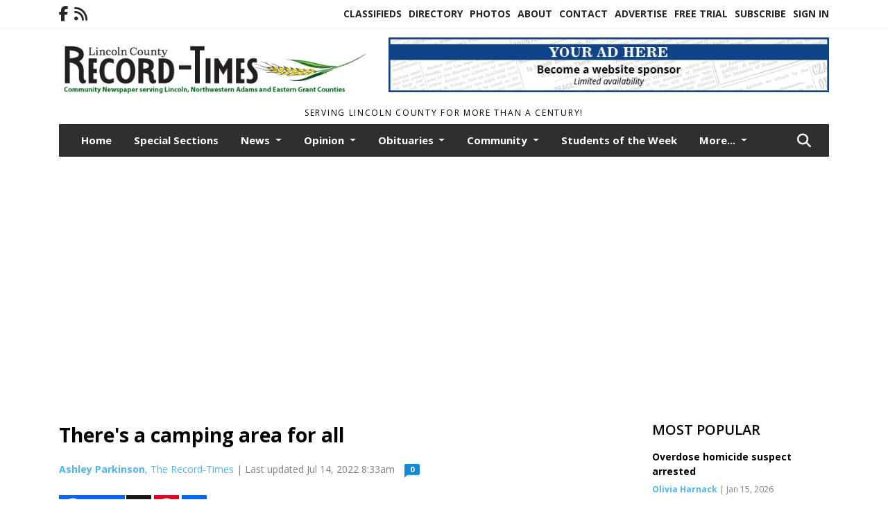

--- FILE ---
content_type: text/html; charset=UTF-8
request_url: https://www.odessarecord.com/story/2022/07/14/sports/theres-a-camping-area-for-all/10184.html
body_size: 14918
content:
<!doctype html>
<html lang="en">

 <head>
  <META http-equiv="Content-Type" content="text/html; charset=UTF-8" />
  <META NAME="author" content="The Odessa Record" />
  <META NAME="description" CONTENT="DAVENPORT – Those hoping to get outdoors for a camp or swim are full of options near Lake Roosevelt. Hawk Creek Falls is located 12.9 miles from" />
  <META NAME="keywords" CONTENT="Lake Roosevelt,Davenport" />
  <META NAME="robots" CONTENT="index,follow" />
  <META HTTP-EQUIV="cache-control" CONTENT="private, no-store, no-cache, must-revalidate" />
  
  <META NAME="revisit-after" CONTENT="45 days" />
  
  <META PROPERTY="og:title" CONTENT="There's a camping area for all">
<META PROPERTY="og:description" CONTENT="DAVENPORT – Those hoping to get outdoors for a camp or swim are full of options near Lake Roosevelt. Hawk Creek Falls is located 12.9 miles from Davenport and is perfect for a quiet swim. The campground is secluded and is best suited for families looking for a quiet area, a couple or anyone who wishes to be away from the general public. Hawk Cree...">
<META PROPERTY="og:url" CONTENT="HTTPS://www.odessarecord.com/story/2022/07/14/sports/theres-a-camping-area-for-all/10184.html">
<META PROPERTY="og:site_name" CONTENT="The Odessa Record">
<META PROPERTY="og:type" CONTENT="website">
<META PROPERTY="og:ttl" CONTENT="2419200">
<META PROPERTY="og:image" CONTENT="https://www.odessarecord.com/home/cms_data/dfault/photos/stories/id/8/4/10184/s_top">
<META PROPERTY="og:image:type" CONTENT="image/JPEG" />
<META PROPERTY="og:image:width" CONTENT="1000" />
<META PROPERTY="og:image:height" CONTENT="750" />
  <title>There's a camping area for all - The Odessa Record</title>
  
      <meta name="viewport" content="width=device-width, initial-scale=1">
      <link rel="stylesheet" type="text/css" media="screen" href="/app/website_specifics/pdf_click_menu_small.css" />
      <link rel="stylesheet" type="text/css" media="screen" href="/ASSET/1547x26336/XPATH/cms/website_specifics/css_themes/monarch/monarch.css" />
      
         <link href="https://fonts.googleapis.com/css2?family=Open+Sans:ital,wght@0,300;0,400;0,600;0,700;0,800;1,300;1,400;1,600;1,700;1,800&display=swap" rel="stylesheet" />

          <script>
            // Create a link element for the Font Awesome stylesheet with fallback
            const font_awesome_link = document.createElement('link');
            font_awesome_link.rel = 'stylesheet';
            font_awesome_link.type = 'text/css';
            font_awesome_link.href = 'https://repo.charityweather.com/files/font_awesome/font-awesome-6.5.1-pro-ll-kit/css/all-ll-min.css';
 
            // If loading fails, switch to fallback URL
            font_awesome_link.onerror = () => {
              font_awesome_link.href = 'https://repo.lionslight.com/files/font_awesome/font-awesome-6.5.1-pro-ll-kit/css/all-ll-min.css';
            };
 
            // Prepend the stylesheet to the head for faster priority loading
            document.head.prepend(font_awesome_link);
 
            // Optional: Listen for the stylesheet's load event to handle FOUC
            font_awesome_link.onload = () => {
              document.documentElement.classList.add('fa-loaded');
            };
          </script>


<!-- Desktop/canonical vs. mobile/alternate URLs -->
<link rel="canonical" href="https://www.odessarecord.com/story/2022/07/14/sports/theres-a-camping-area-for-all/10184.html">


  <script type="text/javascript" async src="/ASSET/1365x25749/XPATH/cms/js/cookie_consent/3rd_parties/inmobi/header.js"></script>
 <script src="/app/website_specifics/jquery-2-2-2.min.js"></script>


    <script>

     function offsiteLink(a,b){
      a.href='/ajax/selectit?storyId='+b;
      return false;
     }
     function offsiteAdLink(a,b){
      a.href='/ajax/adselectit?adid='+b;
      return false;
     }


     debug=false;


     function expiredAJAX() {
      // noop
     }


     function RemoveContent(d) {document.getElementById(d).style.display = "none";}
     function InsertContent(d) {document.getElementById(d).style.display = ""; swapdiv(d);}

     function swapdiv(a){
      if (a=='div2'){
       CLEAR.f.runOverlay('/ajax/popular/blogged');
      } else {
       CLEAR.f.runOverlay('/ajax/popular/viewed');
      }
     }

    
    </script>

  
  <script src="/app/js/postscribe/postscribe.min.js"></script>

  <!-- Google tag (gtag.js) --> <script async src="https://www.googletagmanager.com/gtag/js?id=G-G73R6DJGXY"></script> <script> window.dataLayer = window.dataLayer || []; function gtag(){dataLayer.push(arguments);} gtag('js', new Date()); gtag('config', 'G-G73R6DJGXY'); </script>


<!-- Google AdSense, for Google Surveys -->
<script data-ad-client="ca-pub-4439634939930032" async src="https://pagead2.googlesyndication.com/pagead/js/adsbygoogle.js"></script>
  

        <!-- AD FILLER NETWORK HEADER SCRIPTS (hashtag_head.js) -->




  <!--AD PREFERENCES NEEDED BY JAVASCRIPTS-->

  <script>const PREFS_LOCAL_AD_SHUFFLER = "normal", PREFS_LOCAL_AD_SHUFFLE_TIMER = 30000, setting_ad_clicks_impressions = "enabled", PREFS_LOCAL_AD_IDLE_LOAD_TIMES = 50, console_logging = "off", privacy_version = "15515", terms_version = "37213", ccsetting = "inmobi", ccrejectbtn = "lg", ccprivacycheckbox = "off";</script>
<script>const ads = JSON.parse('[{"ad_type": "horiz_lg","ad_code": "%3Ca%20href%3D%22https%3A%2F%2Fwww%2Eodessarecord%2Ecom%2Fadvertise%22%3E%3Cimg%20src%3D%22%2FIMG%2F2K7NI7g3FPER9g22PfN3KBMFRjeUF%2FXPATH%2Fhome%2Fcms%5Fdata%2Fdfault%2Fweb%5Fads%2Fhoriz%2F5090%2Dwebsite%5Fsponsorship%5Fad%5F728x90%2EjpgXEXT1593x39742%2Ejpeg%22%20width%3D%22728%22%20height%3D%2290%22%20alt%3D%22%22%3E%3C%2Fa%3E","ad_id": "LfZdlTtbduWlT5j4cTZnpeilfxvEovl35auprNIwx"},{"ad_type": "square","ad_code": "%3Cspan%20class%3D%22ad%5Flocal%5Fsquare%22%3E%3Cimg%20src%3D%22%2FIMG%2FjWVhrXpeJreZhTUQV9Z8u9lHsshFqr0sk%2FXPATH%2Fhome%2Fcms%5Fdata%2Fdfault%2Fweb%5Fads%2Fsquare%2F9744%2Dmdkj%2EjpgXEXT1101x31664is%2Ejpeg%22%20width%3D%22300%22%20height%3D%22270%22%20alt%3D%22%22%3E%3C%2Fspan%3E","ad_id": "w%5F59FzN79O2FzZDY8z5HJ%2DCF%5FRPkIPFbZ6OJYRYQR"}]');</script>

<script src="/ASSET/1533x23154/XPATH/cms/website_specifics/monarch_ad_shuffler.js"></script>

<script>$(function() {
    var submitIcon = $('.searchbox-icon');
    var inputBox = $('.searchbox-input');
    var searchBox = $('.searchbox');
    var isOpen = false;
    submitIcon.click(function () {
        if (isOpen == false) {
            searchBox.addClass('searchbox-open');
            inputBox.focus();
            isOpen = true;
        } else {
            searchBox.removeClass('searchbox-open');
            inputBox.focusout();
            isOpen = false;
        }
    });
    submitIcon.mouseup(function () {
        return false;
    });
    searchBox.mouseup(function () {
        return false;
    });
    $(document).mouseup(function () {
        if (isOpen == true) {
            $('.searchbox-icon').css('display', 'block');
            submitIcon.click();
        }
    });


 runIf($('.menu').length,'jQuery.sticky','/app/website_specifics/sticky.js',function(){
  $(".menu").sticky({ topSpacing: 0, center:true, className:"stickynow" });
 });



});
function buttonUp() {
    var inputVal = $('.searchbox-input').val();
    inputVal = $.trim(inputVal).length;
    if (inputVal !== 0) {
        $('.searchbox-icon').css('display', 'none');
    } else {
        $('.searchbox-input').val('');
        $('.searchbox-icon').css('display', 'block');
    }
}



runIf=function(condition,name,url,callback){
 if(condition){
  runSafe(name,url,callback);
 }
}



runSafe=function(name,url,callback){
 if(typeof window[name] != 'undefined'){
  callback();
 } else {
  if(typeof runsafe != 'object'){runsafe={};}
  if(runsafe[url] && runsafe[url].constructor === Array){var loadit=false;} else {runsafe[url]=[];var loadit=true;}
  runsafe[url].push(callback);
  // START001 UI stuff not necessary
  // if (document.body){document.body.style.borderTop="10px solid red";}
  // END001 UI stuff not necessary
  if (loadit){
   var js = document.createElement('script');
   js.async = true;
   js.src = url;
   js.onload = js.onreadystatechange = (function(){return function(){
    while(runsafe[url].length){
     var f=runsafe[url].shift();
     f();
    }
    delete runsafe[url];
    var count = 0; for (var k in runsafe) if (runsafe.hasOwnProperty(k)) count++;
    if(count==0){
     // START002 UI stuff not necessary
     if (document.body){document.body.style.borderTop="none";}
     // END002 UI stuff not necessary
    }
   }})();
   var first = document.getElementsByTagName('script')[0];
   first.parentNode.insertBefore(js, first);
  }
 }
}



</script>

<style>
.preLoadImg {
    display: none;
}
#undefined-sticky-wrapper:before {
    height:50px;
    background-color: #B6BD98;
}
</style>

<!-- CSS for print_sub_alert -->
<style>

.print_sub_container {
    width:auto;
}
.print_sub_container div {
    width:auto;
}
.print_sub_container .print_sub_header {
//    background-color:#c7edfc;
//    padding: 12px 2px;
    cursor: pointer;
    font-weight: bold;
}
.print_sub_container .print_sub_content {
    display: none;
    padding : 5px;
}
</style>



  

<script type="text/javascript">
  window._taboola = window._taboola || [];
  _taboola.push({article:'auto'});
  !function (e, f, u, i) {
    if (!document.getElementById(i)){
      e.async = 1;
      e.src = u;
      e.id = i;
      f.parentNode.insertBefore(e, f);
    }
  }(document.createElement('script'),
  document.getElementsByTagName('script')[0],
  '//cdn.taboola.com/libtrc/lionslightcorp-network/loader.js',
  'tb_loader_script');
  if(window.performance && typeof window.performance.mark == 'function')
    {window.performance.mark('tbl_ic');}
</script>




 </head>
 <body>


<img class="preLoadImg" src="/home/cms_data/dfault/images/home-menu-icon.png" width="1" height="1" alt="" />
<img class="preLoadImg" src="/home/cms_data/dfault/images/home-menu-active-icon.png" width="1" height="1" alt="" />



<!-- BEGIN TEXT THAT APPEARED BEFORE THE MAIN DIV. -->

<!-- END TEXT THAT APPEARED BEFORE THE MAIN DIV. -->


  <section class="top-bar">
    <div class="container">
      <div class="row">
	<div class="col-sm-2">
	  <ul class="social">
      <li class="nav-item jvlmn"><a  href="https://www.facebook.com/The-Odessa-Record-76238881727"  target="n/a"><i class='fa-brands fa-facebook-f' aria-hidden='true'></i></a></li><li class="nav-item jvlmn"><a  href="HTTPS://www.odessarecord.com/rss"  target="n/a"><i class='fa fa-rss' aria-hidden='true'></i></a></li>
	  </ul>
	</div>
	<div class="col-sm-10 text-right">
	  <div id="main_menu">
	    <ul class="links">
            <li class="nav-item jvlmn"><a  href="HTTPS://www.odessarecord.com/classifieds" >Classifieds</a></li><li class="nav-item jvlmn"><a  href="HTTPS://www.odessarecord.com/directory" >Directory</a></li><li class="nav-item jvlmn"><a  href="HTTPS://www.odessarecord.com/photos" >Photos</a></li><li class="nav-item jvlmn"><a  href="HTTPS://www.odessarecord.com/about" >About</a></li><li class="nav-item jvlmn"><a  href="HTTPS://www.odessarecord.com/contact" >Contact</a></li><li class="nav-item jvlmn"><a  href="HTTPS://www.odessarecord.com/advertise" >Advertise</a></li><li class="nav-item jvlmn"><a  href="HTTPS://www.odessarecord.com/trial" >Free Trial</a></li><li class="nav-item jvlmn"><a  href="HTTPS://www.odessarecord.com/subscribe" >Subscribe</a></li><li class="nav-item jvlmn"><a  href="HTTPS://www.odessarecord.com/login?r=%2Fstory%2F2022%2F07%2F14%2Fsports%2Ftheres%2Da%2Dcamping%2Darea%2Dfor%2Dall%2F10184%2Ehtml" >Sign In</a></li>
	    </ul>
	  </div>
	</div>
      </div>
    </div>
  </section>
   

   <!--/// Header ///-->
	<header class="header home-4">
		<div class="container">
			<div class="row">
				<div class="col-sm-5">
					<figure class="logo"><a href="HTTPS://www.odessarecord.com/" aria-label="Home"><img src="/home/cms_data/dfault/images/masthead_522x100.png" alt="" class="logo"></a>
					</figure>
				</div>
				<div class="col-sm-7 text-right xs-none">
      <div class="header_story_ad" aria-hidden="true"><div class="ad_local_lghoriz" data-mobile-ad1="" data-mobile-ad2="" data-desktop-ad1="%3C%21%2D%2Dad%5Finit%5Fctr%3ANnhltb1jl2etbBrAkbhvxm3xnF3Ewzxj922JA5A45%2D%2D%3E%3Ca%20href%3D%22https%3A%2F%2Fwww%2Eodessarecord%2Ecom%2Fadvertise%22%3E%3Cimg%20src%3D%22%2FIMG%2F2K7NI7g3FPER9g22PfN3KBMFRjeUF%2FXPATH%2Fhome%2Fcms%5Fdata%2Fdfault%2Fweb%5Fads%2Fhoriz%2F5090%2Dwebsite%5Fsponsorship%5Fad%5F728x90%2EjpgXEXT1593x39742%2Ejpeg%22%20width%3D%22728%22%20height%3D%2290%22%20alt%3D%22%22%3E%3C%2Fa%3E" data-desktop-ad2=""></div></div>
 				</div>
			</div>
			<div class="row">
				<div class="col-sm-12">
					<div class="date">
    <div class="grid_1 rightone">
     <p class="pub_date">
      Serving Lincoln County for more than a century!
     </p>
    </div>
					</div>
				</div>
			</div>
		</div>
	</header>
<!-- Dynamic script (11-21-2025) -->
<style>
#JvlNavbarContent {
    width: 100%  /* Prevents wrapping */
}
#JvlNavbarContent .nav {
    flex-wrap: nowrap;  /* Prevents wrapping */
}
#JvlNavbarContent .nav a {
    white-space: nowrap;  /* Prevents text wrapping */
}
#JvlNavbarContent .nav > li {  /* Hide all menu items initially */
    opacity: 0;
    /* transition: opacity 0.2s ease; /* Animation when JS adds .show */
}
#JvlNavbarContent .nav > li.show { /* Reveal all menu items */
    opacity: 1;
}

/* ADDED 12-4-2025: Apply opacity: 1 when screen width is 990px or less */
@media screen and (max-width: 990px) {
    #JvlNavbarContent .nav > li {
        opacity: 1;
    }
}

</style>
<script>const dynamicMenu = true;</script>
   <section class="header home-4" style="top:0;position:sticky;padding-top:0;z-index:2022;">
		<div class="container">
			<div class="row">
				<div class="col-sm-12">
					<nav class="navbar navbar-expand-lg navbar-default">
        <div class="navbar-header">
    <button class="navbar-toggler" type="button" data-bs-toggle="collapse" data-bs-target="#JvlNavbarContent" aria-controls="navbarSupportedContent" aria-expanded="false" aria-label="Toggle navigation">
      <i class="fa fa-bars" style="color:#fff;"></i>
    </button>
        </div>

        <!-- Collect the nav links, forms, and other content for toggling -->
        <div class="collapse navbar-collapse" id="JvlNavbarContent">
          <ul class="nav navbar-nav  me-auto mb-2 mb-lg-0"><li class="nav-item jvlmnreg"><a class="nav-link" href="HTTPS://www.odessarecord.com/">Home</a></li><li class="nav-item jvlmnreg"><a class="nav-link" href="HTTPS://www.odessarecord.com/section/special_sections">Special Sections</a></li>
      <li class="dropdown nav-item jvlmnreg">
              <a href="HTTPS://www.odessarecord.com/section/news" class="nav-link dropdown-toggle" data-bs-toggle="dropdown" role="button" aria-haspopup="true" aria-expanded="false">News <span class="caret"></span></a>
              <ul class="dropdown-menu">
        <li class="nav-item jvlmnreg"><a href="HTTPS://www.odessarecord.com/section/news" class="dropdown-item nav-link">All</a></li>
        <li class="nav-item jvlmnreg"><a href="HTTPS://www.odessarecord.com/section/news/records" class="dropdown-item nav-link">Records</a></li>
       </ul></li>
      <li class="dropdown nav-item jvlmnreg">
              <a href="HTTPS://www.odessarecord.com/section/opinion" class="nav-link dropdown-toggle" data-bs-toggle="dropdown" role="button" aria-haspopup="true" aria-expanded="false">Opinion <span class="caret"></span></a>
              <ul class="dropdown-menu">
        <li class="nav-item jvlmnreg"><a href="HTTPS://www.odessarecord.com/section/opinion" class="dropdown-item nav-link">All</a></li>
        <li class="nav-item jvlmnreg"><a href="HTTPS://www.odessarecord.com/section/opinion/commissioner%27s%5Fcorner" class="dropdown-item nav-link">Commissioner's Corner</a></li>
        <li class="nav-item jvlmnreg"><a href="HTTPS://www.odessarecord.com/section/opinion/guest%5Fcolumn" class="dropdown-item nav-link">Guest Column</a></li>
        <li class="nav-item jvlmnreg"><a href="HTTPS://www.odessarecord.com/section/opinion/on%5Fthe%5Fhot%5Fseat" class="dropdown-item nav-link">On the Hot Seat</a></li>
       </ul></li>
      <li class="dropdown nav-item jvlmnreg">
              <a href="HTTPS://www.odessarecord.com/section/obituaries" class="nav-link dropdown-toggle" data-bs-toggle="dropdown" role="button" aria-haspopup="true" aria-expanded="false">Obituaries <span class="caret"></span></a>
              <ul class="dropdown-menu">
        <li class="nav-item jvlmnreg"><a href="HTTPS://www.odessarecord.com/section/obituaries" class="dropdown-item nav-link">All</a></li>
        <li class="nav-item jvlmnreg"><a href="HTTPS://www.odessarecord.com/section/obituaries/death%5Fnotice" class="dropdown-item nav-link">Death Notice</a></li>
       </ul></li>
      <li class="dropdown nav-item jvlmnreg">
              <a href="HTTPS://www.odessarecord.com/section/community" class="nav-link dropdown-toggle" data-bs-toggle="dropdown" role="button" aria-haspopup="true" aria-expanded="false">Community <span class="caret"></span></a>
              <ul class="dropdown-menu">
        <li class="nav-item jvlmnreg"><a href="HTTPS://www.odessarecord.com/section/community" class="dropdown-item nav-link">All</a></li>
        <li class="nav-item jvlmnreg"><a href="HTTPS://www.odessarecord.com/section/community/a%5Flittle%5Fbit%5Fof%5Fcounty" class="dropdown-item nav-link">A little bit of County</a></li>
        <li class="nav-item jvlmnreg"><a href="HTTPS://www.odessarecord.com/section/community/looking%5Fback" class="dropdown-item nav-link">Looking Back</a></li>
        <li class="nav-item jvlmnreg"><a href="HTTPS://www.odessarecord.com/section/community/welcome%5Fto%5Fmy%5Fkitchen" class="dropdown-item nav-link">Welcome to My Kitchen</a></li>
       </ul></li><li class="nav-item jvlmnreg"><a class="nav-link" href="HTTPS://www.odessarecord.com/section/students_of_the_week">Students of the Week</a></li>
      <li class="dropdown nav-item jvlmnreg active">
              <a href="HTTPS://www.odessarecord.com/section/sports" class="nav-link dropdown-toggle" data-bs-toggle="dropdown" role="button" aria-haspopup="true" aria-expanded="false">Sports <span class="caret"></span></a>
              <ul class="dropdown-menu">
        <li class="nav-item jvlmnreg"><a href="HTTPS://www.odessarecord.com/section/sports" class="dropdown-item nav-link">All</a></li>
        <li class="nav-item jvlmnreg"><a href="HTTPS://www.odessarecord.com/section/sports/sideline%5Fscoop" class="dropdown-item nav-link">Sideline Scoop</a></li>
        <li class="nav-item jvlmnreg"><a href="HTTPS://www.odessarecord.com/section/sports/sports%5Fbrief" class="dropdown-item nav-link">Sports Brief</a></li>
       </ul></li><li class="nav-item jvlmnreg"><a class="nav-link" href="HTTPS://www.odessarecord.com/section/legals">Legals</a></li><li class="nav-item jvlmn"><a  href="HTTPS://www.odessarecord.com/classifieds" >Classifieds</a></li><li class="nav-item jvlmn"><a  href="HTTPS://www.odessarecord.com/directory" >Directory</a></li><li class="nav-item jvlmn"><a  href="HTTPS://www.odessarecord.com/photos" >Photos</a></li><li class="nav-item jvlmn"><a  href="HTTPS://www.odessarecord.com/about" >About</a></li><li class="nav-item jvlmn"><a  href="HTTPS://www.odessarecord.com/contact" >Contact</a></li><li class="nav-item jvlmn"><a  href="HTTPS://www.odessarecord.com/advertise" >Advertise</a></li><li class="nav-item jvlmn"><a  href="HTTPS://www.odessarecord.com/trial" >Free Trial</a></li><li class="nav-item jvlmn"><a  href="HTTPS://www.odessarecord.com/subscribe" >Subscribe</a></li><li class="nav-item jvlmn"><a  href="HTTPS://www.odessarecord.com/login?r=%2Fstory%2F2022%2F07%2F14%2Fsports%2Ftheres%2Da%2Dcamping%2Darea%2Dfor%2Dall%2F10184%2Ehtml" >Sign In</a></li>
								</ul><ul class="nav navbar-nav ml-auto"><div class="navbar-nav ml-auto">
				            <a href="javascript:;" class="search-toggler"> 
								<i class="fa fa-search"></i>
							</a>
							<div id="search-form">
							    <form method="GET" class="searchbox" autocomplete="on" action="/findit" NAME="findit">
                                                                <input class="search" type="text" name="mysearch" placeholder="Search" required="" value="" title="search">
								<input class="submit-search" type="submit" value="Submit">
                                                            </form>
							</div>
				        </div></ul></div>
					</nav>
				</div>
			</div>
		</div>
	</section>
<script>
/**
 * Dynamic Navigation Menu with Responsive Overflow
 * Automatically collapses menu items into a "More..." dropdown on narrow screens
 */

(function() {
    'use strict';

    // Configuration
    const CONFIG = {
        RESERVED_SPACE: 200,
        BREAKPOINT: 990,
        DEBOUNCE_DELAY: 0,
        SELECTOR: {
            MAIN_MENU: 'ul.nav.navbar-nav.me-auto',
            DROPDOWN_TOGGLE: '[data-bs-toggle="dropdown"]'
        },
        CLASS: {
            NAV_ITEM: 'nav-item',
            NAV_LINK: 'nav-link',
            DROPDOWN: 'dropdown',
            DROPDOWN_ITEM: 'dropdown-item',
            DROPDOWN_MENU: 'dropdown-menu',
            DROPEND: 'dropend',
            HIDDEN: 'd-none',
            PROTECTED: 'jvlmn',
            REGULAR: 'jvlmnreg',
            MORE_DROPDOWN: 'more-dropdown',
            MORE_MENU: 'more-menu'
        }
    };

    // State management
    let resizeTimer = null;
    let mainMenu = null;
    let moreDropdown = null;
    let moreMenu = null;
    let hasInitialized = false; // track if init() has run

    /**
     * Initialize the dynamic menu system
     */
    function init() {
        try {
            if (hasInitialized) return; // safety check
            hasInitialized = true;
            // Check if dynamic menu is enabled
            if (!shouldInitialize()) {
                return;
            }

            mainMenu = document.querySelector(CONFIG.SELECTOR.MAIN_MENU);
            
            if (!mainMenu) {
                console.error('[DynamicMenu] Main menu not found. Selector:', CONFIG.SELECTOR.MAIN_MENU);
                return;
            }

            mergeExistingMoreDropdowns();
            setupEventListeners();
            adjustMenu();
            showNavbar();
        } catch (error) {
            console.error('[DynamicMenu] Initialization error:', error);
        }
    }

    /**
    * Show navbar sections on page load
    */
    function showNavbar() {
        const items = document.querySelectorAll('#JvlNavbarContent .navbar-nav > li');
        items.forEach((item, index) => {
                item.classList.add('show');
        });
    }

    /**
     * Find and merge any pre-existing "More..." dropdowns
     */
    function mergeExistingMoreDropdowns() {
        const existingDropdowns = Array.from(mainMenu.querySelectorAll('li'))
            .filter(li => li && li.textContent.trim().toLowerCase().startsWith('more...'));

        // Create our consolidated More... dropdown
        createMoreDropdown();

        // Merge items from existing dropdowns
        existingDropdowns.forEach(dropdown => {
            if (dropdown === moreDropdown) return;

            const items = dropdown.querySelectorAll(`.${CONFIG.CLASS.DROPDOWN_MENU} > li`);
            items.forEach(item => moreMenu.appendChild(item));
            dropdown.remove();
        });
    }

    /**
     * Create the More... dropdown element
     */
    function createMoreDropdown() {
        moreDropdown = document.createElement('li');
        moreDropdown.className = `${CONFIG.CLASS.NAV_ITEM} ${CONFIG.CLASS.DROPDOWN} ${CONFIG.CLASS.HIDDEN} ${CONFIG.CLASS.MORE_DROPDOWN}`;
        moreDropdown.innerHTML = `
            <a class="${CONFIG.CLASS.NAV_LINK} dropdown-toggle" href="#" data-bs-toggle="dropdown" data-bs-auto-close="outside" aria-expanded="false">
                More...
            </a>
            <ul class="${CONFIG.CLASS.DROPDOWN_MENU} ${CONFIG.CLASS.MORE_MENU}"></ul>
        `;

        moreMenu = moreDropdown.querySelector(`.${CONFIG.CLASS.MORE_MENU}`);
        mainMenu.appendChild(moreDropdown);
    }

    /**
     * Setup nested dropdown handlers for items inside More...
     */
    function setupNestedDropdowns() {
        if (!moreMenu) return;

        const nestedDropdowns = moreMenu.querySelectorAll(`.${CONFIG.CLASS.DROPDOWN}, .${CONFIG.CLASS.NAV_ITEM}.${CONFIG.CLASS.DROPDOWN}`);

        nestedDropdowns.forEach(dropdown => {
            const toggle = dropdown.querySelector(CONFIG.SELECTOR.DROPDOWN_TOGGLE);
            if (!toggle) return;

            // Style adjustments for nested dropdowns
            if (toggle.classList.contains(CONFIG.CLASS.NAV_LINK)) {
                toggle.classList.add(CONFIG.CLASS.DROPDOWN_ITEM);
            }

            const nestedMenu = dropdown.querySelector(`.${CONFIG.CLASS.DROPDOWN_MENU}`);
            if (nestedMenu) {
                dropdown.classList.add(CONFIG.CLASS.DROPEND);

                // Style nested menu
                if (!nestedMenu.hasAttribute('data-styled')) {
                    nestedMenu.style.padding = '0';
                    nestedMenu.style.position = 'static';
                    nestedMenu.setAttribute('data-styled', 'true');
                }

                // Add classes and indentation to nested items
                styleNestedItems(nestedMenu);

                // Initialize Bootstrap dropdown
                initializeBootstrapDropdown(toggle);
            }
        });
    }

    /**
     * Style nested menu items with proper classes and indentation
     */
    function styleNestedItems(nestedMenu) {
        const items = nestedMenu.querySelectorAll('li');
        items.forEach(item => {
            item.classList.add(CONFIG.CLASS.NAV_ITEM, CONFIG.CLASS.REGULAR);
        });

        const links = nestedMenu.querySelectorAll(`.${CONFIG.CLASS.DROPDOWN_ITEM}, li > a`);
        links.forEach(link => {
            if (!link.hasAttribute('data-indented')) {
                link.style.setProperty('padding-left', '2rem', 'important');
                link.setAttribute('data-indented', 'true');
                link.classList.add(CONFIG.CLASS.NAV_LINK);
            }
        });
    }

    /**
     * Initialize Bootstrap dropdown instance
     */
    function initializeBootstrapDropdown(toggle) {
        if (!window.bootstrap?.Dropdown) return;

        try {
            const existingInstance = bootstrap.Dropdown.getInstance(toggle);
            if (existingInstance) {
                existingInstance.dispose();
            }

            new bootstrap.Dropdown(toggle, { autoClose: true });
        } catch (error) {
            console.error('[DynamicMenu] Error initializing Bootstrap dropdown:', error);
        }
    }

    /**
     * Restore item to its original state when moving out of More...
     */
    function restoreItemState(item) {
        if (!item.classList) return;

        item.classList.remove(CONFIG.CLASS.DROPEND);
        item.classList.add(CONFIG.CLASS.NAV_ITEM);

        // Restore dropdown toggle classes
        const toggle = item.querySelector(CONFIG.SELECTOR.DROPDOWN_TOGGLE);
        if (toggle?.classList.contains(CONFIG.CLASS.DROPDOWN_ITEM)) {
            toggle.classList.remove(CONFIG.CLASS.DROPDOWN_ITEM);
        }

        // Remove nested dropdown styling
        const nestedMenu = item.querySelector(`.${CONFIG.CLASS.DROPDOWN_MENU}`);
        if (nestedMenu?.hasAttribute('data-styled')) {
            nestedMenu.removeAttribute('style');
            nestedMenu.removeAttribute('data-styled');

            const nestedItems = nestedMenu.querySelectorAll('[data-indented="true"]');
            nestedItems.forEach(link => {
                link.style.paddingLeft = '';
                link.removeAttribute('data-indented');
            });
        }
    }

    /**
     * Move all items from More... back to main menu
     */
    function moveItemsBackToMainMenu() {
        while (moreMenu.firstChild) {
            const child = moreMenu.firstChild;
            restoreItemState(child);
            mainMenu.insertBefore(child, moreDropdown);
        }
    }

    /**
     * Prepare item for insertion into More... dropdown
     */
    function prepareItemForMore(item) {
        item.classList.add(CONFIG.CLASS.NAV_ITEM, CONFIG.CLASS.REGULAR);

        const link = item.querySelector('a');
        if (link && !link.classList.contains(CONFIG.CLASS.NAV_LINK)) {
            link.classList.add(CONFIG.CLASS.NAV_LINK);
        }
    }

    /**
     * Main adjustment logic - handles menu overflow
     */
    function adjustMenu() {
        if (!mainMenu || !moreDropdown || !moreMenu) return;

        // Reset: move everything back
        moveItemsBackToMainMenu();
        moreDropdown.classList.add(CONFIG.CLASS.HIDDEN);

        // Only apply overflow logic on desktop
        if (window.innerWidth <= CONFIG.BREAKPOINT) return;

        const containerWidth = mainMenu.parentElement.offsetWidth;
        const items = Array.from(mainMenu.children).filter(li => li !== moreDropdown);
        
        let usedWidth = 0;
        let overflowIndex = -1; // BEFORE 11-19-2025: -1

        // Find overflow point
        for (let i = 0; i < items.length; i++) {
            usedWidth += items[i].offsetWidth;

            if (usedWidth > containerWidth - CONFIG.RESERVED_SPACE) {
                overflowIndex = i;   // BEFORE 11-19-2025: i - 1
                break;
            }
        }

        // Move overflowing items to More...
        if (overflowIndex >= 0) {
            for (let i = items.length - 1; i >= overflowIndex; i--) {
                const item = items[i];

                // Skip protected items
                if (item.classList.contains(CONFIG.CLASS.PROTECTED)) continue;

                prepareItemForMore(item);
                moreMenu.insertBefore(item, moreMenu.firstChild);
            }

            if (moreMenu.children.length > 0) {
                moreDropdown.classList.remove(CONFIG.CLASS.HIDDEN);
                setupNestedDropdowns();
            }
        }
    }

    /**
     * Debounced resize handler
     */
    function handleResize() {
        clearTimeout(resizeTimer);
        resizeTimer = setTimeout(adjustMenu, CONFIG.DEBOUNCE_DELAY);
    }

    /**
     * Setup event listeners
     */
    function setupEventListeners() {
        window.addEventListener('resize', handleResize);
    }

    /**
     * Cleanup function for proper teardown
     */
    function destroy() {
        window.removeEventListener('resize', handleResize);
        clearTimeout(resizeTimer);
    }

    /**
     * Check if dynamic menu is enabled via global variable
     */
    function shouldInitialize() {
        return typeof dynamicMenu !== 'undefined' && dynamicMenu === true;
    }

    /**
    // Initialize when DOM is ready
    if (document.readyState === 'loading') {
        document.addEventListener('DOMContentLoaded', init);
    } else {
        init();
    }
    */

    /* ADDED 12-4-2025 */
    if (window.innerWidth > CONFIG.BREAKPOINT){
        init();
    } else {
        showNavbar();
    }

    // Listen for resize
    window.addEventListener('resize', () => {
        if (!hasInitialized && window.innerWidth > CONFIG.BREAKPOINT) {
            init(); // run once when crossing above breakpoint
        }
    });

})();
</script>

   <section class="head-info">
		<div class="container">
			<div class="row">
				<div class="col-8">
					<span id="weatherinfo1"><div class="weather-info">
						<script tag="a" src="https://repo.charityweather.com/cw.js" onerror="this.onerror=null;this.src='https://www.charityweather.com/cw.js';" widgetid="2bnxblophyy4" locationname="Odessa, WA" iconstyle="colorfill" trigger="click" widget-align="left" data-style="opacity:0;" showname="true"></script>
					</div></span>

				</div>
				<div class="col-4 text-right">
					
					<!--<a href="javascript:;" class="primary-btn">e-Edition</a>-->
				</div>
			</div>
		</div>
	</section><section class="main-dt">
		<div class="container">
			<div class="row">
				<div class="col-lg-9 col-md-8 lft"><!--/// Begin Article from headline... ///--><!-- open the "right_border" div --><div class="right_border"><h1>There's a camping area for all</h1><div class="byline_date_comments"><span class='author'><span class='font-weight-bold'><a href='HTTPS://www.odessarecord.com/author/ashley_parkinson' aria-label="Author link" class="author-blue">Ashley Parkinson</a></span>, The Record-Times</span><span class="volume_issue"> | Last updated Jul 14, 2022 8:33am</span><a class="comment_link_button bothsociallink_border c-info" href="#readercomments">0</a></div> <!--END class="byline_date_comments"-->
	<div class="a2a_kit a2a_kit_size_32 a2a_default_style" style="margin-bottom: 30px;">
		    <a class="a2a_button_facebook a2alink_border a2a_fb">Share</a>
    <a class="a2a_button_x a2alink_border"></a>
    <a class="a2a_button_pinterest a2alink_border" data-pin-config="none"></a>
    <a class="a2a_dd a2alink_border" href="https://www.addtoany.com/share" data-annotation="none" aria-label="Addtoany button"></a>

	</div>
<script src="//static.addtoany.com/menu/page.js" async></script><div class="title_separator"></div><!-- BEGIN STORY SLIDER --><div class="top_image_left"><div class="carousel-container"><div class="carousel"><div class="slider_storyslider1 owl-carousel owl-theme"><div class="item hover-img"><div class="image-video"><a href="https://www.odessarecord.com/IMG/xFEQeGYP4SNQQCEPDAIzmcU2bbdcJ/XPATH/home/cms_data/dfault/photos/stories/id/8/4/10184/s_topXEXT1407x33077is.jpg" alt="" single-image="image" data-caption="Brody%20Leavenworth%20and%20his%20puppy%20Hollie%20looking%20over%20the%20swimming%20dock%20at%20Hawk%20Creek%2E%20%2D%20%28Photos%20by%20Ashley%20Parkinson%20%7C%20The%20Record%2DTimes%29"><img data-src="/IMG/Bbam0culOojmmYalZWeJ8yqMxBzyf/XPATH/home/cms_data/dfault/photos/stories/id/8/4/10184/s_topXEXT1407x33077is.jpg" alt="" dataphotocropsetting="CROP"></a></div><div class="authorName"><span>Photos by Ashley Parkinson | The Record-Times</span> <span id="counter" class="counter"></span></div><p class="caption">Brody Leavenworth and his puppy Hollie looking over the swimming dock at Hawk Creek.</p></div><div class="item hover-img"><div class="image-video"><a href="https://www.odessarecord.com/IMG/AU0RhNcVGKPFO6SONGIkqUKEXcfKi/XPATH/home/cms_data/dfault/photos/stories/id/8/4/10184/s_bottomXEXT1482x34903is.jpg" alt="" single-image="image" data-caption="The%20Fort%20Spokane%20Store%20and%20Restaurant%20is%20open%20for%20a%20cool%20place%20to%20eat%2E"><img data-src="/IMG/QqKn3jyrcglbkQokjce6AqgatC1g4/XPATH/home/cms_data/dfault/photos/stories/id/8/4/10184/s_bottomXEXT1482x34903is.jpg" alt="" dataphotocropsetting="CROP"></a></div><div class="authorName"><span></span> <span id="counter" class="counter"></span></div><p class="caption">The Fort Spokane Store and Restaurant is open for a cool place to eat.</p></div><div class="item hover-img"><div class="image-video"><a href="https://www.odessarecord.com/IMG/-SCZPCv-9KJXE8Y8XBSzZYY4bQqZT/XPATH/home/cms_data/dfault/photos/stories/id/8/4/10184/s_2XEXT1346x31885is.jpg" alt="" single-image="image" data-caption=""><img data-src="/IMG/OoYvlYFUTgftaSuStXoJvuuOx2Avp/XPATH/home/cms_data/dfault/photos/stories/id/8/4/10184/s_2XEXT1346x31885is.jpg" alt="" dataphotocropsetting="CROP"></a></div><div class="authorName"><span></span> <span id="counter" class="counter"></span></div><p class="caption">Hawk Creek falls is a secluded area for those that wish for more privacy.</p></div><div class="item hover-img"><div class="image-video"><a href="https://www.odessarecord.com/IMG/-S0VbMuC8T8FMJVEBIC4kiY8OdbiP/XPATH/home/cms_data/dfault/photos/stories/id/8/4/10184/s_3XEXT1346x31944is.jpg" alt="" single-image="image" data-caption=""><img data-src="/IMG/OoKrxiEYSpSbifraXeYO64uSkDx4l/XPATH/home/cms_data/dfault/photos/stories/id/8/4/10184/s_3XEXT1346x31944is.jpg" alt="" dataphotocropsetting="CROP"></a></div><div class="authorName"><span></span> <span id="counter" class="counter"></span></div><p class="caption">Hawk Creek Falls on full display. Swimmers and paddle boats are needed to gain access to the waterfall.</p></div></div></div></div></div><!-- END STORY SLIDER --><div class="c-box"><P>DAVENPORT – Those hoping to get outdoors for a camp or swim are full of options near <a href='HTTPS://www.odessarecord.com/search/Lake_Roosevelt'>Lake Roosevelt</a>. </P><P>Hawk Creek Falls is located 12.9 miles from <a href='HTTPS://www.odessarecord.com/search/Davenport'>Davenport</a> and is perfect for a quiet swim.</P><P>The campground is secluded and is best suited for families looking for a quiet area, a couple or anyone who wishes to be away from the general public.</P><P>Hawk Creek has a waterfall that is accessible through paddle boat or a short swim.</P><P>Sharon Ballou, a local who was fishing with her husband at Hawk Creek Tuesday, said the area has always been quiet.</P><P>There is a courtesy dock located in the middle of the campground that provides access to <a href='HTTPS://www.odessarecord.com/search/Lake_Roosevelt'>Lake Roosevelt</a>.</P><P>Hawk Creek does not have electricity, potable water and no water/sewer hook ups.</P><P>Porcupine Bay shares more amenities for families and boaters.</P><P>The bay has 20 campsites, seasonal flush facilities, a fish cleaning station, a swim beach and a boat launch.</P><P>The campground is against the arm of the Spokane River arm of <a href='HTTPS://www.odessarecord.com/search/Lake_Roosevelt'>Lake Roosevelt</a>.</P><P>The Seven Bays area is a great location for those who would rather rent a boat and have a convenience store close by.</P><P>The Grill at Seven Bays restaurant is currently closed due to staffing challenges.</P><P>Local boat enthusiast Mike Diteman said he's lived in the area for 18 years.</P><P>Diteman said after 25 years in Seattle the Seven Bays area is a nice change.</P><P>Fort Spokane, which is located on Highway 25 about 23 miles north of Davenport,</P><P>has plenty of photo opportunities for photographers and families alike.</P><P>Old quartermaster stables stand proudly on the freshly cut grass.</P><P>Fort Spokane Restaurant and Store is a hole in the wall if someone wants a quick bite.</P><P>The restaurant has a variety of food options to choose from; Mexican, burgers, fish and chips, chili cheese fries and much more.</P><P>Robert Lehler has owned the business for 34 years and has help from his daughter in-law Stephanie.</P><P>Camping and fishing guidelines at <a href='HTTPS://www.odessarecord.com/search/Lake_Roosevelt'>Lake Roosevelt</a> fall under state jurisdiction. </P><P>Lincoln County Sheriff's Office Deputy Luke Mallon said those under 12 who are boating need to wear a life jacket at all times.</P><P>Part of Mallon's duties include working on the county Marine Deputy crew.</P><P>He also said that individuals over 12 are to have easily accessible life jackets.</P><P> Firearms within theLake Roosevelt area are not allowed to be used, but individuals can legally carry.</P><P>There are boat-in campground closures to be aware of.</P><P>The closures are due to the park replacing pit toilets with vault toilet facilities.</P><P>Goldsmith closure dates are July 11-July 21.</P><P>Penix Campground closure dates are July 18-July 28.</P><P>Ponderosa Campground closure dates are Aug. 15-Aug. 25.</P></div><!-- close the "right_border" div -->
<div style="clear:both"></div></div>
    <script> 
      try { _402_Show(); } catch(e) {} 
    </script><div class="clear">&nbsp;</div><!--/// CLEAR ///--><!--END CONTENT AREA-->

				</div>
     <!--BEGIN SIDEBAR CONTENT AREA-->
				<div class="col-lg-3 col-md-4 rht"><!--BEGIN SIDEBAR CONTENT AREA--><div class="news-breaking-info most_popular"><div class="style-head"><h2>Most Popular</h2></div><ul><li><h3><a href='HTTPS://www.odessarecord.com/story/2026/01/15/news/overdose-homicide-suspect-arrested/16438.html' aria-label=''>Overdose homicide suspect arrested</a></h3><h4><span><strong>Olivia Harnack</strong> </span>  | Jan 15, 2026</h4></li>
<li><h3><a href='HTTPS://www.odessarecord.com/story/2026/01/15/news/trial-delayed-weeks-in-boss-case/16434.html' aria-label=''>Trial delayed weeks in Boss case</a></h3><h4><span><strong>Olivia Harnack</strong> </span>  | Jan 15, 2026</h4></li>
<li><h3><a href='HTTPS://www.odessarecord.com/story/2026/01/15/news/cops-and-courts/16433.html' aria-label=''>Cops & Courts</a></h3><h4><span><strong></strong> </span> Jan 15, 2026</h4></li>
<li><h3><a href='HTTPS://www.odessarecord.com/story/2026/01/15/sports/teams-unite-to-support-coach-jenkin-in-cancer-fight/16414.html' aria-label=''>Teams unite to support Coach Jenkin in cancer fight</a></h3><h4><span><strong>Byrne Bennett</strong> </span>  | Jan 15, 2026</h4></li>
<li><h3><a href='HTTPS://www.odessarecord.com/story/2026/01/15/obituaries/davida-judy-renner/16424.html' aria-label=''>Davida Judy Renner</a></h3><h4><span><strong></strong> </span> Jan 15, 2026</h4></li>
</ul></div><div class="side_separator ss_invisible"></div><div class="squaread_insertpoint" id="sq1"><div style="text-align:center;" aria-hidden="true" class="ad_type_square"><!--ad_init_ctr:ylfjrZzhj0crZ%5Fp%2DiZftvk1vlH1%2Du1vh70Bru--><span class="ad_local_square"><img src="/IMG/jWVhrXpeJreZhTUQV9Z8u9lHsshFqr0sk/XPATH/home/cms_data/dfault/web_ads/square/9744-mdkj.jpgXEXT1101x31664is.jpeg" width="300" height="270" alt=""></span></div><div class="side_separator"></div></div><div class="ll_cw_network_ad"></div><div class="side_separator"></div><!--END SIDEBAR CONTENT AREA-->
     <!--END SIDEBAR CONTENT AREA-->					
				</div>					
			</div>					
			<div class="row">
				<div class="col-sm-12">

<!-- LL Network Ad --><!-- Ad Filler T Replacement, Stories -->
<div class="white_space"></div>
<div class="taboola_wrapper">
<div class="af_widget_bottom_stories" id="ccbody" aria-hidden="true">
<div id="taboola-below-article-thumbnails"></div>

<!-- BEGIN LL script for moving Taboola up on mobile stories -->
<script type="text/javascript">
try {
  var taboola_widget_div = document.getElementsByClassName("af_widget_bottom_stories")[0];
var mobile_container = document.getElementsByClassName("lft")[0];
var desktop_container = document.getElementsByClassName("taboola_wrapper")[0];
function move_taboola_widget() {
  try {
    if (taboola_widget_div && mobile_container && desktop_container) {
      if (window.matchMedia("(max-width: 767px)").matches) {
        // Check if the mobile container does not contain the div and the div is not already a child of the container
        if (!mobile_container.contains(taboola_widget_div) && taboola_widget_div.parentNode !== mobile_container){
          mobile_container.appendChild(taboola_widget_div); // Move to mobile container
          // console.log("Moved to mobile container.");
        } else {
          // console.log("Taboola already exists on mobile or div is already in the target container.");
        }
      } else {
        // Check if the desktop container does not contain the div and the div is not already a child of the container
        if (!desktop_container.contains(taboola_widget_div) && taboola_widget_div.parentNode !== desktop_container) {
          desktop_container.appendChild(taboola_widget_div);
          // console.log("Moved to desktop container.");
        } else {
          // console.log("Taboola already exists on desktop or div is already in the target container.");
        }
      }
    }
  } catch (error) {
    console.error("An error occurred while moving the div:", error);
  }
}
// Debounce function to limit the rate of function execution
function debounce(func, wait) {
  let timeout;
  return function() {
    clearTimeout(timeout);
    timeout = setTimeout(() => func.apply(this, arguments), wait);
  };
}
// Initial check
move_taboola_widget();
// Re-check on viewport change
window.matchMedia("(max-width: 767px)").addEventListener("change", debounce(move_taboola_widget, 500));
} catch (error) {
  console.error("An error occurred:", error);
}
</script>
<!-- END LL script -->

<script type="text/javascript">
  window._taboola = window._taboola || [];
  _taboola.push({
    mode: 'alternating-thumbnails-a',
    container: 'taboola-below-article-thumbnails',
    placement: 'Below Article Thumbnails',
    target_type: 'mix'
  });
</script>
</div>
</div>
<div class="white_space"></div>

<div class="clear">&nbsp;</div><!--/// CLEAR ///--><div class='reader_comments'>

<!--//////////////////// START READER COMMENTS ////////////////////-->
<a id='readercomments'></a><div class='comments'><h2>Reader Comments<span class="comment-top-text-left">(0)</span></h2><div class="comment-top-text-right align_right">
		<a href='HTTPS://www.odessarecord.com/login?r=%2Fstory%2F2022%2F07%2F14%2Fsports%2Ftheres%2Da%2Dcamping%2Darea%2Dfor%2Dall%2F10184%2Ehtml%3Fm%3Dtrue'>Log in to add your comment <div class="c-info" style="left:0;top:2px;"></div></a></div><div class="clear">&nbsp;</div><!--/// CLEAR ///--><div class="clear">&nbsp;</div><!--/// CLEAR ///--></div></div>
<script src='/apps/clear/clear.js'></script>
<!--Story_full--></div>
			</div>	
		</div>
	</section>
   <footer class="footer">
		<div class="container">
			<div class="row">
				<div class="col-sm-12">
					<hr class="top">
				</div>
			</div>
			<div class="row">
				<div class="col-sm-7 bdr-rft">
					<div class="row">
						<div class="col-sm-4">
							<h3>Sections</h3>
							<ul><li><a href='HTTPS://www.odessarecord.com/section/special_sections' aria-label="Section link" class="author-blue">Special Sections</a></li><li><a href='HTTPS://www.odessarecord.com/section/news' aria-label="Section link" class="author-blue">News</a></li><li><a href='HTTPS://www.odessarecord.com/section/opinion' aria-label="Section link" class="author-blue">Opinion</a></li><li><a href='HTTPS://www.odessarecord.com/section/obituaries' aria-label="Section link" class="author-blue">Obituaries</a></li><li><a href='HTTPS://www.odessarecord.com/section/community' aria-label="Section link" class="author-blue">Community</a></li><li><a href='HTTPS://www.odessarecord.com/section/students_of_the_week' aria-label="Section link" class="author-blue">Students of the Week</a></li><li><a href='HTTPS://www.odessarecord.com/section/sports' aria-label="Section link" class="author-blue">Sports</a></li><li><a href='HTTPS://www.odessarecord.com/section/legals' aria-label="Section link" class="author-blue">Legals</a></li>
							</ul>
						</div>
						<div class="col-sm-4">
						        <h3>Newspaper</h3>
						        <ul>
						          <li><a href="HTTPS://www.odessarecord.com/contact" >Contact</a></li><li><a href="HTTPS://www.odessarecord.com/subscribe" >Subscribe</a></li><li><a href="HTTPS://www.odessarecord.com/about" >About</a></li><li><a href="HTTPS://www.odessarecord.com/photos" >Photos</a></li>
						       </ul>
						</div>
						<div class="col-sm-4">
							<h3>Website</h3>
						        <ul>
						          <li><a href="HTTPS://www.odessarecord.com/terms" >Terms of Use</a></li><li><a href="HTTPS://www.odessarecord.com/privacy" >Privacy Policy</a></li><li><a href="HTTPS://www.odessarecord.com/sitemap_index.xml"  target="_blank">Sitemap</a></li><li><span>*By using this website, you agree to our <a href="HTTPS://www.odessarecord.com/privacy">Privacy Policy</a> and <a href="HTTPS://www.odessarecord.com/terms">Terms</a>.</span></li><li><span><a href="javascript:window.__uspapi('displayUspUi', 1, function(data, status) { console.log(data, status); });">*Do not sell or share my personal information.</a></span></li>
						        </ul>
						</div>
					</div>
				</div>
				<div class="col-sm-5 ext-space">
					<div class="row">
						<div class="col-sm-8">
							<h3>Connect With Us</h3>
							<ul>
							  <li><span>1 W. First Avenue</span></li><li><span>Odessa, WA 99159</span></li><li><span>Ph: (509) 982-2632 (Odessa office)</span></li><li><span>Ph: (509) 725-0101 (Davenport office)</span></li><li><span>editor@odessarecord.com</span></li><li><span><li><span>&copy; 2026 The Odessa Record</span></li></span></li>			</ul>
						</div>
						<div class="col-sm-4">
							<h3 class="mbpx-3">Follow Us</h3>
							<ul class="social"><li class="nav-item jvlmn"><a  href="https://www.facebook.com/The-Odessa-Record-76238881727"  target="n/a"><i class='fa-brands fa-facebook-f' aria-hidden='true'></i></a></li></ul>

							<h3 class="mbpx-3">RSS</h3>
							<ul class="social"><li class="nav-item jvlmn"><a  href="HTTPS://www.odessarecord.com/rss"  target="n/a"><i class='fa fa-rss' aria-hidden='true'></i></a></li></ul>
						</div>
					</div>
				</div>
			</div>
			<div class="row">
				<div class="col-sm-12">
					<hr>
				</div>
			</div>		<div class="row">
				<div class="col-sm-12">
				<h2>Our Family of Publications</h2>
					<div class="slider-ft owl-carousel owl-theme"><div class="item"><figure><a  href="https://www.cheneyfreepress.com"  target="_blank"><img class='footer_icon hover-img' data-src='/home/customer_files/images/publication_family/cheney_free_press.png'  height='58' alt='Cheney Free Press'></a></figure></div><div class="item"><figure><a  href="https://www.ritzvillejournal.com"  target="_blank"><img class='footer_icon hover-img' data-src='/home/customer_files/images/publication_family/ritzville_adams_county_journal.png'  height='58' alt='Ritzville Adams County Journal'></a></figure></div><div class="item"><figure><a  href="https://www.wcgazette.com"  target="_blank"><img class='footer_icon hover-img' data-src='/home/customer_files/images/publication_family/whitman_county_gazette.png'  height='58' alt='Whitman County Gazette'></a></figure></div><div class="item"><figure><a  href="https://www.odessarecord.com" ><img class='footer_icon hover-img' data-src='/home/customer_files/images/publication_family/odessa_record.png'  height='58' alt='Odessa Record'></a></figure></div><div class="item"><figure><a  href="https://www.franklinconnection.com"  target="_blank"><img class='footer_icon hover-img' data-src='/home/customer_files/images/publication_family/franklin_connection.png'  height='58' alt='Franklin Connection'></a></figure></div><div class="item"><figure><a  href="HTTPS://www.odessarecord.com" ><img class='footer_icon hover-img' data-src='/home/customer_files/images/publication_family/davenport_times.png'  height='58' alt='Davenport Times'></a></figure></div><div class="item"><figure><a  href="HTTPS://www.odessarecord.com" ><img class='footer_icon hover-img' data-src='/home/customer_files/images/publication_family/spokane_valley_news_herald.png'  height='58' alt='Spokane Valley News Herald'></a></figure></div><div class="item"><figure><a  href="HTTPS://www.odessarecord.com" ><img class='footer_icon hover-img' data-src='/home/customer_files/images/publication_family/colfax_daily_bulletin.png'  height='58' alt='Colfax Daily Bulletin'></a></figure></div>
					</div>
				</div>
			</div>

			<div class="row">
				<div class="col-sm-12">
					<hr>
				</div>
			</div>

			<div class="row">
				<div class="col-sm-12">
					<p class="copy">Powered by <strong><a href="http://www.lionslight.com" target="_blank">ROAR Online Publication Software</a></strong> from Lions Light Corporation<br />
     © Copyright 2026</p>
				</div>
			</div>
		</div>

</footer>
<div id="ccflush">
<script type="text/javascript">
  window._taboola = window._taboola || [];
  _taboola.push({flush: true});
</script>

</div>

<script>


$(".more_stories_toggle").click(function () {
    this.style.margin = "0";
    $more_stories_toggle = $(this);
    $more_stories_list = $more_stories_toggle.next(); 							  //getting the next element

//    $more_stories_list.slideToggle("slow", function () {						  //open up the content needed - toggle the slide- if visible, slide up, if not slidedown.

        $more_stories_toggle.text(function () {								  //execute this after slideToggle is done; change text of header based on visibility of content div

            return $more_stories_list.is(":visible") ? "+ More Stories" : "- More Stories";               //change text based on condition
        });
//    });
});



$( ".print_sub_container" ).click(function() {
  $( ".print_sub_content" ).slideToggle( 500, function() {
    // Animation complete.
  });
});

</script>
<script src="/ASSET/1614x19469/XPATH/cms/website_specifics/monarch.js"></script>
<script src="/ASSET/1014x23101/XPATH/cms/website_specifics/monarch_bootstrap.js"></script>

 <small style="padding-top:10px;display:block;">Rendered 01/18/2026 21:54</small><!-- (DESKTOP|PAYWALLTRUE|FULL) (desktop|paywalltrue|full) Cached by Usernum:002328 -->
 </body>

</html>

--- FILE ---
content_type: text/html; charset=utf-8
request_url: https://www.google.com/recaptcha/api2/aframe
body_size: 264
content:
<!DOCTYPE HTML><html><head><meta http-equiv="content-type" content="text/html; charset=UTF-8"></head><body><script nonce="zrVe5xcoM0tIshf6ip9Zng">/** Anti-fraud and anti-abuse applications only. See google.com/recaptcha */ try{var clients={'sodar':'https://pagead2.googlesyndication.com/pagead/sodar?'};window.addEventListener("message",function(a){try{if(a.source===window.parent){var b=JSON.parse(a.data);var c=clients[b['id']];if(c){var d=document.createElement('img');d.src=c+b['params']+'&rc='+(localStorage.getItem("rc::a")?sessionStorage.getItem("rc::b"):"");window.document.body.appendChild(d);sessionStorage.setItem("rc::e",parseInt(sessionStorage.getItem("rc::e")||0)+1);localStorage.setItem("rc::h",'1769600850513');}}}catch(b){}});window.parent.postMessage("_grecaptcha_ready", "*");}catch(b){}</script></body></html>